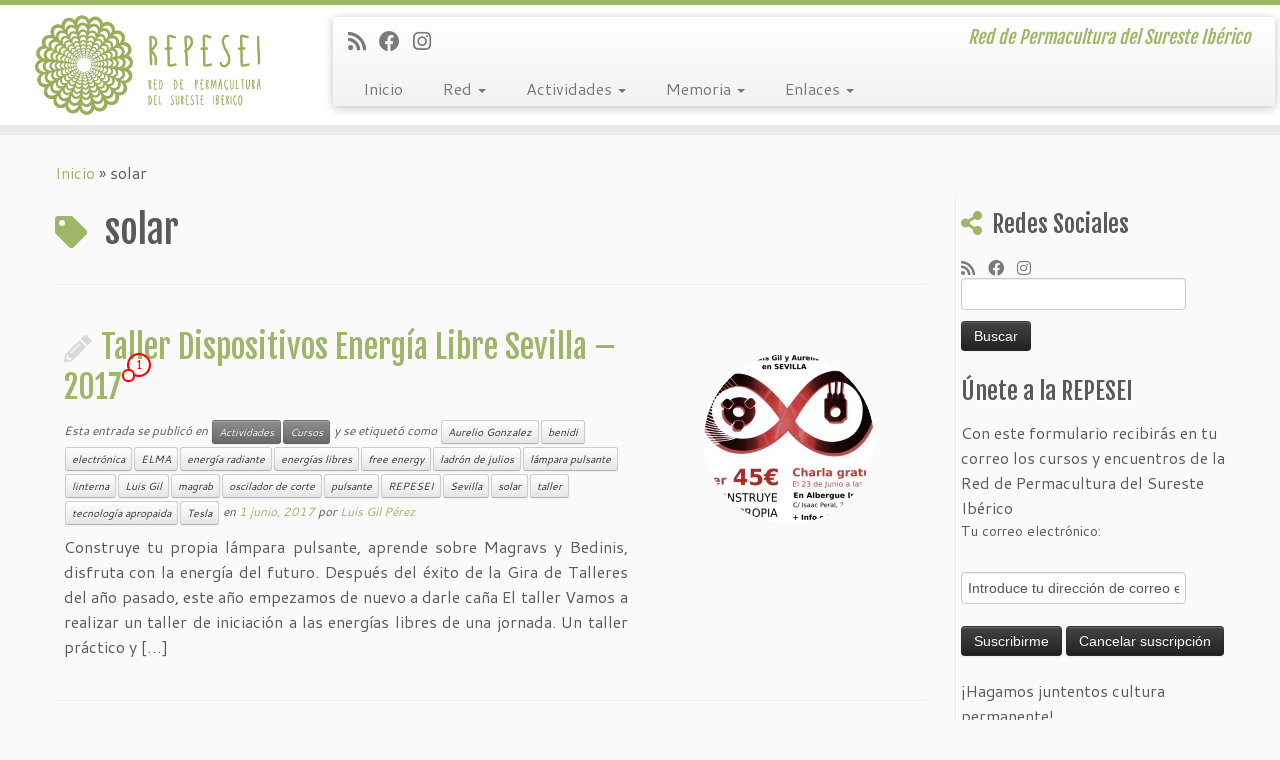

--- FILE ---
content_type: text/html; charset=UTF-8
request_url: https://permaculturasureste.org/tag/solar/
body_size: 19965
content:
<!DOCTYPE html>
<!--[if IE 7]>
<html class="ie ie7 no-js" dir="ltr" lang="es" prefix="og: https://ogp.me/ns#">
<![endif]-->
<!--[if IE 8]>
<html class="ie ie8 no-js" dir="ltr" lang="es" prefix="og: https://ogp.me/ns#">
<![endif]-->
<!--[if !(IE 7) | !(IE 8)  ]><!-->
<html class="no-js" dir="ltr" lang="es" prefix="og: https://ogp.me/ns#">
<!--<![endif]-->
	<head>
		<meta charset="UTF-8" />
		<meta http-equiv="X-UA-Compatible" content="IE=EDGE" />
		<meta name="viewport" content="width=device-width, initial-scale=1.0" />
        <link rel="profile"  href="https://gmpg.org/xfn/11" />
		<link rel="pingback" href="https://permaculturasureste.org/xmlrpc.php" />
		<script>(function(html){html.className = html.className.replace(/\bno-js\b/,'js')})(document.documentElement);</script>
<title>solar | REPESEI</title>
	<style>img:is([sizes="auto" i], [sizes^="auto," i]) { contain-intrinsic-size: 3000px 1500px }</style>
	
		<!-- All in One SEO 4.8.7 - aioseo.com -->
	<meta name="robots" content="max-image-preview:large" />
	<link rel="canonical" href="https://permaculturasureste.org/tag/solar/" />
	<meta name="generator" content="All in One SEO (AIOSEO) 4.8.7" />
		<script type="application/ld+json" class="aioseo-schema">
			{"@context":"https:\/\/schema.org","@graph":[{"@type":"BreadcrumbList","@id":"https:\/\/permaculturasureste.org\/tag\/solar\/#breadcrumblist","itemListElement":[{"@type":"ListItem","@id":"https:\/\/permaculturasureste.org#listItem","position":1,"name":"Inicio","item":"https:\/\/permaculturasureste.org","nextItem":{"@type":"ListItem","@id":"https:\/\/permaculturasureste.org\/tag\/solar\/#listItem","name":"solar"}},{"@type":"ListItem","@id":"https:\/\/permaculturasureste.org\/tag\/solar\/#listItem","position":2,"name":"solar","previousItem":{"@type":"ListItem","@id":"https:\/\/permaculturasureste.org#listItem","name":"Inicio"}}]},{"@type":"CollectionPage","@id":"https:\/\/permaculturasureste.org\/tag\/solar\/#collectionpage","url":"https:\/\/permaculturasureste.org\/tag\/solar\/","name":"solar | REPESEI","inLanguage":"es-ES","isPartOf":{"@id":"https:\/\/permaculturasureste.org\/#website"},"breadcrumb":{"@id":"https:\/\/permaculturasureste.org\/tag\/solar\/#breadcrumblist"}},{"@type":"Organization","@id":"https:\/\/permaculturasureste.org\/#organization","name":"Red de Permacultura del Suereste ib\u00e9rico","description":"Red de Permacultura del Sureste Ib\u00e9rico","url":"https:\/\/permaculturasureste.org\/","telephone":"+34652795722","logo":{"@type":"ImageObject","url":"https:\/\/permaculturasureste.org\/wp-content\/uploads\/2014\/06\/logo51.png","@id":"https:\/\/permaculturasureste.org\/tag\/solar\/#organizationLogo","width":226,"height":100},"image":{"@id":"https:\/\/permaculturasureste.org\/tag\/solar\/#organizationLogo"},"sameAs":["https:\/\/facebook.com\/Red de Permacultura del Sureste Ib\u00e9rico","https:\/\/instagram.com\/Red de Permacultura del Sureste Ib\u00e9rico"]},{"@type":"WebSite","@id":"https:\/\/permaculturasureste.org\/#website","url":"https:\/\/permaculturasureste.org\/","name":"REPESEI","description":"Red de Permacultura del Sureste Ib\u00e9rico","inLanguage":"es-ES","publisher":{"@id":"https:\/\/permaculturasureste.org\/#organization"}}]}
		</script>
		<!-- All in One SEO -->

<link rel='dns-prefetch' href='//fonts.googleapis.com' />
<link rel="alternate" type="application/rss+xml" title="REPESEI &raquo; Feed" href="https://permaculturasureste.org/feed/" />
<link rel="alternate" type="application/rss+xml" title="REPESEI &raquo; Feed de los comentarios" href="https://permaculturasureste.org/comments/feed/" />
<link rel="alternate" type="application/rss+xml" title="REPESEI &raquo; Etiqueta solar del feed" href="https://permaculturasureste.org/tag/solar/feed/" />
<script type="text/javascript">
/* <![CDATA[ */
window._wpemojiSettings = {"baseUrl":"https:\/\/s.w.org\/images\/core\/emoji\/16.0.1\/72x72\/","ext":".png","svgUrl":"https:\/\/s.w.org\/images\/core\/emoji\/16.0.1\/svg\/","svgExt":".svg","source":{"concatemoji":"https:\/\/permaculturasureste.org\/wp-includes\/js\/wp-emoji-release.min.js?ver=6.8.3"}};
/*! This file is auto-generated */
!function(s,n){var o,i,e;function c(e){try{var t={supportTests:e,timestamp:(new Date).valueOf()};sessionStorage.setItem(o,JSON.stringify(t))}catch(e){}}function p(e,t,n){e.clearRect(0,0,e.canvas.width,e.canvas.height),e.fillText(t,0,0);var t=new Uint32Array(e.getImageData(0,0,e.canvas.width,e.canvas.height).data),a=(e.clearRect(0,0,e.canvas.width,e.canvas.height),e.fillText(n,0,0),new Uint32Array(e.getImageData(0,0,e.canvas.width,e.canvas.height).data));return t.every(function(e,t){return e===a[t]})}function u(e,t){e.clearRect(0,0,e.canvas.width,e.canvas.height),e.fillText(t,0,0);for(var n=e.getImageData(16,16,1,1),a=0;a<n.data.length;a++)if(0!==n.data[a])return!1;return!0}function f(e,t,n,a){switch(t){case"flag":return n(e,"\ud83c\udff3\ufe0f\u200d\u26a7\ufe0f","\ud83c\udff3\ufe0f\u200b\u26a7\ufe0f")?!1:!n(e,"\ud83c\udde8\ud83c\uddf6","\ud83c\udde8\u200b\ud83c\uddf6")&&!n(e,"\ud83c\udff4\udb40\udc67\udb40\udc62\udb40\udc65\udb40\udc6e\udb40\udc67\udb40\udc7f","\ud83c\udff4\u200b\udb40\udc67\u200b\udb40\udc62\u200b\udb40\udc65\u200b\udb40\udc6e\u200b\udb40\udc67\u200b\udb40\udc7f");case"emoji":return!a(e,"\ud83e\udedf")}return!1}function g(e,t,n,a){var r="undefined"!=typeof WorkerGlobalScope&&self instanceof WorkerGlobalScope?new OffscreenCanvas(300,150):s.createElement("canvas"),o=r.getContext("2d",{willReadFrequently:!0}),i=(o.textBaseline="top",o.font="600 32px Arial",{});return e.forEach(function(e){i[e]=t(o,e,n,a)}),i}function t(e){var t=s.createElement("script");t.src=e,t.defer=!0,s.head.appendChild(t)}"undefined"!=typeof Promise&&(o="wpEmojiSettingsSupports",i=["flag","emoji"],n.supports={everything:!0,everythingExceptFlag:!0},e=new Promise(function(e){s.addEventListener("DOMContentLoaded",e,{once:!0})}),new Promise(function(t){var n=function(){try{var e=JSON.parse(sessionStorage.getItem(o));if("object"==typeof e&&"number"==typeof e.timestamp&&(new Date).valueOf()<e.timestamp+604800&&"object"==typeof e.supportTests)return e.supportTests}catch(e){}return null}();if(!n){if("undefined"!=typeof Worker&&"undefined"!=typeof OffscreenCanvas&&"undefined"!=typeof URL&&URL.createObjectURL&&"undefined"!=typeof Blob)try{var e="postMessage("+g.toString()+"("+[JSON.stringify(i),f.toString(),p.toString(),u.toString()].join(",")+"));",a=new Blob([e],{type:"text/javascript"}),r=new Worker(URL.createObjectURL(a),{name:"wpTestEmojiSupports"});return void(r.onmessage=function(e){c(n=e.data),r.terminate(),t(n)})}catch(e){}c(n=g(i,f,p,u))}t(n)}).then(function(e){for(var t in e)n.supports[t]=e[t],n.supports.everything=n.supports.everything&&n.supports[t],"flag"!==t&&(n.supports.everythingExceptFlag=n.supports.everythingExceptFlag&&n.supports[t]);n.supports.everythingExceptFlag=n.supports.everythingExceptFlag&&!n.supports.flag,n.DOMReady=!1,n.readyCallback=function(){n.DOMReady=!0}}).then(function(){return e}).then(function(){var e;n.supports.everything||(n.readyCallback(),(e=n.source||{}).concatemoji?t(e.concatemoji):e.wpemoji&&e.twemoji&&(t(e.twemoji),t(e.wpemoji)))}))}((window,document),window._wpemojiSettings);
/* ]]> */
</script>

<link rel='stylesheet' id='colorbox-css' href='https://permaculturasureste.org/wp-content/plugins/wp-colorbox/example5/colorbox.css?ver=6.8.3' type='text/css' media='all' />
<link rel='stylesheet' id='tc-gfonts-css' href='//fonts.googleapis.com/css?family=Fjalla+One:400%7CCantarell:400' type='text/css' media='all' />
<style id='wp-emoji-styles-inline-css' type='text/css'>

	img.wp-smiley, img.emoji {
		display: inline !important;
		border: none !important;
		box-shadow: none !important;
		height: 1em !important;
		width: 1em !important;
		margin: 0 0.07em !important;
		vertical-align: -0.1em !important;
		background: none !important;
		padding: 0 !important;
	}
</style>
<link rel='stylesheet' id='wp-block-library-css' href='https://permaculturasureste.org/wp-includes/css/dist/block-library/style.min.css?ver=6.8.3' type='text/css' media='all' />
<style id='classic-theme-styles-inline-css' type='text/css'>
/*! This file is auto-generated */
.wp-block-button__link{color:#fff;background-color:#32373c;border-radius:9999px;box-shadow:none;text-decoration:none;padding:calc(.667em + 2px) calc(1.333em + 2px);font-size:1.125em}.wp-block-file__button{background:#32373c;color:#fff;text-decoration:none}
</style>
<style id='global-styles-inline-css' type='text/css'>
:root{--wp--preset--aspect-ratio--square: 1;--wp--preset--aspect-ratio--4-3: 4/3;--wp--preset--aspect-ratio--3-4: 3/4;--wp--preset--aspect-ratio--3-2: 3/2;--wp--preset--aspect-ratio--2-3: 2/3;--wp--preset--aspect-ratio--16-9: 16/9;--wp--preset--aspect-ratio--9-16: 9/16;--wp--preset--color--black: #000000;--wp--preset--color--cyan-bluish-gray: #abb8c3;--wp--preset--color--white: #ffffff;--wp--preset--color--pale-pink: #f78da7;--wp--preset--color--vivid-red: #cf2e2e;--wp--preset--color--luminous-vivid-orange: #ff6900;--wp--preset--color--luminous-vivid-amber: #fcb900;--wp--preset--color--light-green-cyan: #7bdcb5;--wp--preset--color--vivid-green-cyan: #00d084;--wp--preset--color--pale-cyan-blue: #8ed1fc;--wp--preset--color--vivid-cyan-blue: #0693e3;--wp--preset--color--vivid-purple: #9b51e0;--wp--preset--gradient--vivid-cyan-blue-to-vivid-purple: linear-gradient(135deg,rgba(6,147,227,1) 0%,rgb(155,81,224) 100%);--wp--preset--gradient--light-green-cyan-to-vivid-green-cyan: linear-gradient(135deg,rgb(122,220,180) 0%,rgb(0,208,130) 100%);--wp--preset--gradient--luminous-vivid-amber-to-luminous-vivid-orange: linear-gradient(135deg,rgba(252,185,0,1) 0%,rgba(255,105,0,1) 100%);--wp--preset--gradient--luminous-vivid-orange-to-vivid-red: linear-gradient(135deg,rgba(255,105,0,1) 0%,rgb(207,46,46) 100%);--wp--preset--gradient--very-light-gray-to-cyan-bluish-gray: linear-gradient(135deg,rgb(238,238,238) 0%,rgb(169,184,195) 100%);--wp--preset--gradient--cool-to-warm-spectrum: linear-gradient(135deg,rgb(74,234,220) 0%,rgb(151,120,209) 20%,rgb(207,42,186) 40%,rgb(238,44,130) 60%,rgb(251,105,98) 80%,rgb(254,248,76) 100%);--wp--preset--gradient--blush-light-purple: linear-gradient(135deg,rgb(255,206,236) 0%,rgb(152,150,240) 100%);--wp--preset--gradient--blush-bordeaux: linear-gradient(135deg,rgb(254,205,165) 0%,rgb(254,45,45) 50%,rgb(107,0,62) 100%);--wp--preset--gradient--luminous-dusk: linear-gradient(135deg,rgb(255,203,112) 0%,rgb(199,81,192) 50%,rgb(65,88,208) 100%);--wp--preset--gradient--pale-ocean: linear-gradient(135deg,rgb(255,245,203) 0%,rgb(182,227,212) 50%,rgb(51,167,181) 100%);--wp--preset--gradient--electric-grass: linear-gradient(135deg,rgb(202,248,128) 0%,rgb(113,206,126) 100%);--wp--preset--gradient--midnight: linear-gradient(135deg,rgb(2,3,129) 0%,rgb(40,116,252) 100%);--wp--preset--font-size--small: 13px;--wp--preset--font-size--medium: 20px;--wp--preset--font-size--large: 36px;--wp--preset--font-size--x-large: 42px;--wp--preset--spacing--20: 0.44rem;--wp--preset--spacing--30: 0.67rem;--wp--preset--spacing--40: 1rem;--wp--preset--spacing--50: 1.5rem;--wp--preset--spacing--60: 2.25rem;--wp--preset--spacing--70: 3.38rem;--wp--preset--spacing--80: 5.06rem;--wp--preset--shadow--natural: 6px 6px 9px rgba(0, 0, 0, 0.2);--wp--preset--shadow--deep: 12px 12px 50px rgba(0, 0, 0, 0.4);--wp--preset--shadow--sharp: 6px 6px 0px rgba(0, 0, 0, 0.2);--wp--preset--shadow--outlined: 6px 6px 0px -3px rgba(255, 255, 255, 1), 6px 6px rgba(0, 0, 0, 1);--wp--preset--shadow--crisp: 6px 6px 0px rgba(0, 0, 0, 1);}:where(.is-layout-flex){gap: 0.5em;}:where(.is-layout-grid){gap: 0.5em;}body .is-layout-flex{display: flex;}.is-layout-flex{flex-wrap: wrap;align-items: center;}.is-layout-flex > :is(*, div){margin: 0;}body .is-layout-grid{display: grid;}.is-layout-grid > :is(*, div){margin: 0;}:where(.wp-block-columns.is-layout-flex){gap: 2em;}:where(.wp-block-columns.is-layout-grid){gap: 2em;}:where(.wp-block-post-template.is-layout-flex){gap: 1.25em;}:where(.wp-block-post-template.is-layout-grid){gap: 1.25em;}.has-black-color{color: var(--wp--preset--color--black) !important;}.has-cyan-bluish-gray-color{color: var(--wp--preset--color--cyan-bluish-gray) !important;}.has-white-color{color: var(--wp--preset--color--white) !important;}.has-pale-pink-color{color: var(--wp--preset--color--pale-pink) !important;}.has-vivid-red-color{color: var(--wp--preset--color--vivid-red) !important;}.has-luminous-vivid-orange-color{color: var(--wp--preset--color--luminous-vivid-orange) !important;}.has-luminous-vivid-amber-color{color: var(--wp--preset--color--luminous-vivid-amber) !important;}.has-light-green-cyan-color{color: var(--wp--preset--color--light-green-cyan) !important;}.has-vivid-green-cyan-color{color: var(--wp--preset--color--vivid-green-cyan) !important;}.has-pale-cyan-blue-color{color: var(--wp--preset--color--pale-cyan-blue) !important;}.has-vivid-cyan-blue-color{color: var(--wp--preset--color--vivid-cyan-blue) !important;}.has-vivid-purple-color{color: var(--wp--preset--color--vivid-purple) !important;}.has-black-background-color{background-color: var(--wp--preset--color--black) !important;}.has-cyan-bluish-gray-background-color{background-color: var(--wp--preset--color--cyan-bluish-gray) !important;}.has-white-background-color{background-color: var(--wp--preset--color--white) !important;}.has-pale-pink-background-color{background-color: var(--wp--preset--color--pale-pink) !important;}.has-vivid-red-background-color{background-color: var(--wp--preset--color--vivid-red) !important;}.has-luminous-vivid-orange-background-color{background-color: var(--wp--preset--color--luminous-vivid-orange) !important;}.has-luminous-vivid-amber-background-color{background-color: var(--wp--preset--color--luminous-vivid-amber) !important;}.has-light-green-cyan-background-color{background-color: var(--wp--preset--color--light-green-cyan) !important;}.has-vivid-green-cyan-background-color{background-color: var(--wp--preset--color--vivid-green-cyan) !important;}.has-pale-cyan-blue-background-color{background-color: var(--wp--preset--color--pale-cyan-blue) !important;}.has-vivid-cyan-blue-background-color{background-color: var(--wp--preset--color--vivid-cyan-blue) !important;}.has-vivid-purple-background-color{background-color: var(--wp--preset--color--vivid-purple) !important;}.has-black-border-color{border-color: var(--wp--preset--color--black) !important;}.has-cyan-bluish-gray-border-color{border-color: var(--wp--preset--color--cyan-bluish-gray) !important;}.has-white-border-color{border-color: var(--wp--preset--color--white) !important;}.has-pale-pink-border-color{border-color: var(--wp--preset--color--pale-pink) !important;}.has-vivid-red-border-color{border-color: var(--wp--preset--color--vivid-red) !important;}.has-luminous-vivid-orange-border-color{border-color: var(--wp--preset--color--luminous-vivid-orange) !important;}.has-luminous-vivid-amber-border-color{border-color: var(--wp--preset--color--luminous-vivid-amber) !important;}.has-light-green-cyan-border-color{border-color: var(--wp--preset--color--light-green-cyan) !important;}.has-vivid-green-cyan-border-color{border-color: var(--wp--preset--color--vivid-green-cyan) !important;}.has-pale-cyan-blue-border-color{border-color: var(--wp--preset--color--pale-cyan-blue) !important;}.has-vivid-cyan-blue-border-color{border-color: var(--wp--preset--color--vivid-cyan-blue) !important;}.has-vivid-purple-border-color{border-color: var(--wp--preset--color--vivid-purple) !important;}.has-vivid-cyan-blue-to-vivid-purple-gradient-background{background: var(--wp--preset--gradient--vivid-cyan-blue-to-vivid-purple) !important;}.has-light-green-cyan-to-vivid-green-cyan-gradient-background{background: var(--wp--preset--gradient--light-green-cyan-to-vivid-green-cyan) !important;}.has-luminous-vivid-amber-to-luminous-vivid-orange-gradient-background{background: var(--wp--preset--gradient--luminous-vivid-amber-to-luminous-vivid-orange) !important;}.has-luminous-vivid-orange-to-vivid-red-gradient-background{background: var(--wp--preset--gradient--luminous-vivid-orange-to-vivid-red) !important;}.has-very-light-gray-to-cyan-bluish-gray-gradient-background{background: var(--wp--preset--gradient--very-light-gray-to-cyan-bluish-gray) !important;}.has-cool-to-warm-spectrum-gradient-background{background: var(--wp--preset--gradient--cool-to-warm-spectrum) !important;}.has-blush-light-purple-gradient-background{background: var(--wp--preset--gradient--blush-light-purple) !important;}.has-blush-bordeaux-gradient-background{background: var(--wp--preset--gradient--blush-bordeaux) !important;}.has-luminous-dusk-gradient-background{background: var(--wp--preset--gradient--luminous-dusk) !important;}.has-pale-ocean-gradient-background{background: var(--wp--preset--gradient--pale-ocean) !important;}.has-electric-grass-gradient-background{background: var(--wp--preset--gradient--electric-grass) !important;}.has-midnight-gradient-background{background: var(--wp--preset--gradient--midnight) !important;}.has-small-font-size{font-size: var(--wp--preset--font-size--small) !important;}.has-medium-font-size{font-size: var(--wp--preset--font-size--medium) !important;}.has-large-font-size{font-size: var(--wp--preset--font-size--large) !important;}.has-x-large-font-size{font-size: var(--wp--preset--font-size--x-large) !important;}
:where(.wp-block-post-template.is-layout-flex){gap: 1.25em;}:where(.wp-block-post-template.is-layout-grid){gap: 1.25em;}
:where(.wp-block-columns.is-layout-flex){gap: 2em;}:where(.wp-block-columns.is-layout-grid){gap: 2em;}
:root :where(.wp-block-pullquote){font-size: 1.5em;line-height: 1.6;}
</style>
<link rel='stylesheet' id='contact-form-7-css' href='https://permaculturasureste.org/wp-content/plugins/contact-form-7/includes/css/styles.css?ver=6.0.5' type='text/css' media='all' />
<link rel='stylesheet' id='customizr-fa-css' href='https://permaculturasureste.org/wp-content/themes/customizr/assets/shared/fonts/fa/css/fontawesome-all.min.css?ver=4.4.24' type='text/css' media='all' />
<link rel='stylesheet' id='customizr-common-css' href='https://permaculturasureste.org/wp-content/themes/customizr/inc/assets/css/tc_common.min.css?ver=4.4.24' type='text/css' media='all' />
<link rel='stylesheet' id='customizr-skin-css' href='https://permaculturasureste.org/wp-content/themes/customizr/inc/assets/css/green.min.css?ver=4.4.24' type='text/css' media='all' />
<style id='customizr-skin-inline-css' type='text/css'>

                  .site-title,.site-description,h1,h2,h3,.tc-dropcap {
                    font-family : 'Fjalla One';
                    font-weight : 400;
                  }

                  body,.navbar .nav>li>a {
                    font-family : 'Cantarell';
                    font-weight : 400;
                  }

            body,.navbar .nav>li>a {
              font-size : 16px;
              line-height : 1.6em;
            }
table { border-collapse: separate; }
                           body table { border-collapse: collapse; }
                          
.social-links .social-icon:before { content: none } 
.sticky-enabled .tc-shrink-on .site-logo img {
    					height:30px!important;width:auto!important
    				}

    				.sticky-enabled .tc-shrink-on .brand .site-title {
    					font-size:0.6em;opacity:0.8;line-height:1.2em
    				}

          .comments-link .tc-comment-bubble {
            color: #F00;
            border: 2px solid #F00;
          }
          .comments-link .tc-comment-bubble:before {
            border-color: #F00;
          }
        
.tc-rectangular-thumb {
        max-height: 250px;
        height :250px
      }

#tc-push-footer { display: none; visibility: hidden; }
         .tc-sticky-footer #tc-push-footer.sticky-footer-enabled { display: block; }
        

</style>
<link rel='stylesheet' id='customizr-style-css' href='https://permaculturasureste.org/wp-content/themes/customizr/style.css?ver=4.4.24' type='text/css' media='all' />
<link rel='stylesheet' id='fancyboxcss-css' href='https://permaculturasureste.org/wp-content/themes/customizr/assets/front/js/libs/fancybox/jquery.fancybox-1.3.4.min.css?ver=6.8.3' type='text/css' media='all' />
<script type="text/javascript" src="https://permaculturasureste.org/wp-includes/js/jquery/jquery.min.js?ver=3.7.1" id="jquery-core-js"></script>
<script type="text/javascript" src="https://permaculturasureste.org/wp-includes/js/jquery/jquery-migrate.min.js?ver=3.4.1" id="jquery-migrate-js"></script>
<script type="text/javascript" src="https://permaculturasureste.org/wp-content/plugins/wp-colorbox/jquery.colorbox-min.js?ver=1.1.5" id="colorbox-js"></script>
<script type="text/javascript" src="https://permaculturasureste.org/wp-content/plugins/wp-colorbox/wp-colorbox.js?ver=1.1.5" id="wp-colorbox-js"></script>
<script type="text/javascript" src="https://permaculturasureste.org/wp-content/themes/customizr/assets/front/js/libs/modernizr.min.js?ver=4.4.24" id="modernizr-js"></script>
<script type="text/javascript" src="https://permaculturasureste.org/wp-content/themes/customizr/assets/front/js/libs/fancybox/jquery.fancybox-1.3.4.min.js?ver=4.4.24" id="tc-fancybox-js"></script>
<script type="text/javascript" src="https://permaculturasureste.org/wp-includes/js/underscore.min.js?ver=1.13.7" id="underscore-js"></script>
<script type="text/javascript" id="tc-scripts-js-extra">
/* <![CDATA[ */
var TCParams = {"_disabled":[],"FancyBoxState":"1","FancyBoxAutoscale":"1","SliderName":"","SliderDelay":"","SliderHover":"1","centerSliderImg":"1","SmoothScroll":{"Enabled":true,"Options":{"touchpadSupport":false}},"anchorSmoothScroll":"easeOutExpo","anchorSmoothScrollExclude":{"simple":["[class*=edd]",".tc-carousel-control",".carousel-control","[data-toggle=\"modal\"]","[data-toggle=\"dropdown\"]","[data-toggle=\"tooltip\"]","[data-toggle=\"popover\"]","[data-toggle=\"collapse\"]","[data-toggle=\"tab\"]","[data-toggle=\"pill\"]","[class*=upme]","[class*=um-]"],"deep":{"classes":[],"ids":[]}},"ReorderBlocks":"1","centerAllImg":"1","HasComments":"1","LeftSidebarClass":".span3.left.tc-sidebar","RightSidebarClass":".span3.right.tc-sidebar","LoadModernizr":"1","stickyCustomOffset":{"_initial":0,"_scrolling":0,"options":{"_static":true,"_element":""}},"stickyHeader":"1","dropdowntoViewport":"0","timerOnScrollAllBrowsers":"1","extLinksStyle":"1","extLinksTargetExt":"","extLinksSkipSelectors":{"classes":["btn","button"],"ids":[]},"dropcapEnabled":"","dropcapWhere":{"post":"","page":""},"dropcapMinWords":"50","dropcapSkipSelectors":{"tags":["IMG","IFRAME","H1","H2","H3","H4","H5","H6","BLOCKQUOTE","UL","OL"],"classes":["btn","tc-placeholder-wrap"],"id":[]},"imgSmartLoadEnabled":"1","imgSmartLoadOpts":{"parentSelectors":[".article-container",".__before_main_wrapper",".widget-front"],"opts":{"excludeImg":[".tc-holder-img"]}},"imgSmartLoadsForSliders":"","goldenRatio":"1.618","gridGoldenRatioLimit":"350","isSecondMenuEnabled":"","secondMenuRespSet":"in-sn-before","isParallaxOn":"1","parallaxRatio":"0.55","pluginCompats":[],"adminAjaxUrl":"https:\/\/permaculturasureste.org\/wp-admin\/admin-ajax.php","ajaxUrl":"https:\/\/permaculturasureste.org\/?czrajax=1","frontNonce":{"id":"CZRFrontNonce","handle":"d8e922d76b"},"isDevMode":"","isModernStyle":"","i18n":{"Permanently dismiss":"Descartar permanentemente"},"version":"4.4.24","frontNotifications":{"styleSwitcher":{"enabled":false,"content":"","dismissAction":"dismiss_style_switcher_note_front","ajaxUrl":"https:\/\/permaculturasureste.org\/wp-admin\/admin-ajax.php"}}};
/* ]]> */
</script>
<script type="text/javascript" src="https://permaculturasureste.org/wp-content/themes/customizr/inc/assets/js/tc-scripts.min.js?ver=4.4.24" id="tc-scripts-js"></script>
<link rel="https://api.w.org/" href="https://permaculturasureste.org/wp-json/" /><link rel="alternate" title="JSON" type="application/json" href="https://permaculturasureste.org/wp-json/wp/v2/tags/658" /><link rel="EditURI" type="application/rsd+xml" title="RSD" href="https://permaculturasureste.org/xmlrpc.php?rsd" />
<meta name="generator" content="WordPress 6.8.3" />
<meta name="cdp-version" content="1.4.9" /><link rel="icon" href="https://permaculturasureste.org/wp-content/uploads/2014/06/cropped-logo511-32x32.png" sizes="32x32" />
<link rel="icon" href="https://permaculturasureste.org/wp-content/uploads/2014/06/cropped-logo511-192x192.png" sizes="192x192" />
<link rel="apple-touch-icon" href="https://permaculturasureste.org/wp-content/uploads/2014/06/cropped-logo511-180x180.png" />
<meta name="msapplication-TileImage" content="https://permaculturasureste.org/wp-content/uploads/2014/06/cropped-logo511-270x270.png" />
		<style type="text/css" id="wp-custom-css">
			
/*CALENDARIO*/

.gce-caption {
    text-align: center;
    color: #99AD59;
    font-size: 10px;
}
 .gce-month-title{
    font-size: 15px;
}



tr:nth-child(2n+1) th {

    color:#99AD59;
}
.gce-day-future span{
	color: #99AD59;
}

.gce-widget-grid .gce-calendar .gce-today {
    background-color: #99AD59;
    color:#FFFFFF;
}

td.gce-has-events.gce-feed-978.gce-day-future {
	background-color: #4FA8E3;
    color:#FFFFFF;
}

td.gce-has-events.gce-feed-978.gce-day-future span{
color:#FFFFFF;
}

TD.gce-has-events.gce-feed-978.gce-today.gce-today-has-events{
	background-color: #4FA8E3;
    color:#FFFFFF;
    border: 2px solid #FFFFFF;
}
		</style>
			</head>
	
	<body class="archive tag tag-solar tag-658 wp-embed-responsive wp-theme-customizr tc-fade-hover-links tc-r-sidebar tc-center-images skin-green customizr-4-4-24 tc-sticky-header sticky-disabled tc-transparent-on-scroll tc-regular-menu tc-post-list-context tc-sticky-footer" >
            <a class="screen-reader-text skip-link" href="#content">Saltar al contenido</a>
        
    <div id="tc-page-wrap" class="">

  		
  	   	<header class="tc-header clearfix row-fluid tc-tagline-off tc-title-logo-on  tc-shrink-on tc-menu-on logo-left tc-second-menu-in-sn-before-when-mobile">
  			
        <div class="brand span3 pull-left">
        <a class="site-logo" href="https://permaculturasureste.org/" aria-label="REPESEI | Red de Permacultura del Sureste Ibérico"><img src="https://permaculturasureste.org/wp-content/uploads/2014/06/logo511.png" alt="Volver a la página principal"   style="max-width:250px;max-height:100px"  class=" "/></a>        </div> <!-- brand span3 -->

        <div class="container outside"><h2 class="site-description">Red de Permacultura del Sureste Ibérico</h2></div>      	<div class="navbar-wrapper clearfix span9 tc-submenu-fade tc-submenu-move tc-open-on-click left">
        	<div class="navbar resp">
          		<div class="navbar-inner" role="navigation">
            		<div class="row-fluid">
              		<div class="social-block span5"><div class="social-links"><a rel="nofollow noopener noreferrer" class="social-icon icon-feed"  title="Suscríbete a mi feed RSS" aria-label="Suscríbete a mi feed RSS" href="http://permaculturasureste.org/feed/rss/"  target="_blank" ><i class="fas fa-rss"></i></a><a rel="nofollow noopener noreferrer" class="social-icon icon-facebook"  title="Sígueme en Facebook" aria-label="Sígueme en Facebook" href="https://www.facebook.com/pages/Permacultura-del-Sureste-Ibérico/440940426053212"  target="_blank" ><i class="fab fa-facebook"></i></a><a rel="nofollow noopener noreferrer" class="social-icon icon-instagram"  title="Síguenos Instagram" aria-label="Síguenos Instagram" href="https://www.instagram.com/permaculturasureste/"  target="_blank" ><i class="fab fa-instagram"></i></a></div></div><h2 class="span7 inside site-description">Red de Permacultura del Sureste Ibérico</h2><div class="nav-collapse collapse"><div class="menu-principal-container"><ul id="menu-principal-2" class="nav"><li class="menu-item menu-item-type-custom menu-item-object-custom menu-item-home menu-item-7219"><a href="http://permaculturasureste.org" title="Red de Permacultura del Sureste Ibérico">Inicio</a></li>
<li class="menu-item menu-item-type-post_type menu-item-object-page menu-item-has-children dropdown menu-item-586"><a class="dropdown-toggle" data-toggle="dropdown" data-target="#" href="https://permaculturasureste.org/informacion/">Red <strong class="caret"></strong></a>
<ul class="dropdown-menu">
	<li class="menu-item menu-item-type-post_type menu-item-object-page menu-item-587"><a href="https://permaculturasureste.org/informacion/">Información</a></li>
	<li class="menu-item menu-item-type-post_type menu-item-object-page menu-item-588"><a href="https://permaculturasureste.org/contactar/">Contactar</a></li>
	<li class="menu-item menu-item-type-post_type menu-item-object-page menu-item-589"><a href="https://permaculturasureste.org/mail-list/">Grupo de correo</a></li>
	<li class="menu-item menu-item-type-post_type menu-item-object-page menu-item-590"><a href="https://permaculturasureste.org/privacidad/">Privacidad</a></li>
</ul>
</li>
<li class="menu-item menu-item-type-taxonomy menu-item-object-category menu-item-has-children dropdown menu-item-591"><a class="dropdown-toggle" data-toggle="dropdown" data-target="#" href="https://permaculturasureste.org/category/actividades/">Actividades <strong class="caret"></strong></a>
<ul class="dropdown-menu">
	<li class="menu-item menu-item-type-taxonomy menu-item-object-category menu-item-592"><a href="https://permaculturasureste.org/category/actividades/cursos/">Cursos</a></li>
	<li class="menu-item menu-item-type-taxonomy menu-item-object-category menu-item-593"><a href="https://permaculturasureste.org/category/actividades/encuentros/">Encuentros</a></li>
	<li class="menu-item menu-item-type-taxonomy menu-item-object-category menu-item-594"><a href="https://permaculturasureste.org/category/actividades/encuentros-repesei/">Encuentros REPESEI</a></li>
	<li class="menu-item menu-item-type-taxonomy menu-item-object-category menu-item-2623"><a href="https://permaculturasureste.org/category/memoria/experiencias/">Experiencias</a></li>
</ul>
</li>
<li class="menu-item menu-item-type-taxonomy menu-item-object-category menu-item-has-children dropdown menu-item-1254"><a class="dropdown-toggle" data-toggle="dropdown" data-target="#" href="https://permaculturasureste.org/category/memoria/">Memoria <strong class="caret"></strong></a>
<ul class="dropdown-menu">
	<li class="menu-item menu-item-type-taxonomy menu-item-object-category menu-item-2794"><a href="https://permaculturasureste.org/category/memoria/fotografias/">Memorias</a></li>
	<li class="menu-item menu-item-type-taxonomy menu-item-object-category menu-item-8613"><a href="https://permaculturasureste.org/category/memoria/fotografias/">Fotografías</a></li>
	<li class="menu-item menu-item-type-taxonomy menu-item-object-category menu-item-8615"><a href="https://permaculturasureste.org/category/memoria/articulos/">articulos</a></li>
	<li class="menu-item menu-item-type-taxonomy menu-item-object-category menu-item-8616"><a href="https://permaculturasureste.org/category/memoria/experiencias/">Experiencias</a></li>
</ul>
</li>
<li class="menu-item menu-item-type-post_type menu-item-object-page menu-item-has-children dropdown menu-item-598"><a class="dropdown-toggle" data-toggle="dropdown" data-target="#" href="https://permaculturasureste.org/cultivar-la-tierra/">Enlaces <strong class="caret"></strong></a>
<ul class="dropdown-menu">
	<li class="menu-item menu-item-type-post_type menu-item-object-page menu-item-599"><a href="https://permaculturasureste.org/el-huerto-mes-a-mes-2/">EL HUERTO MES A MES</a></li>
	<li class="menu-item menu-item-type-post_type menu-item-object-page menu-item-604"><a href="https://permaculturasureste.org/bioconstruccion/">Bioconstrucción</a></li>
	<li class="menu-item menu-item-type-post_type menu-item-object-page menu-item-605"><a href="https://permaculturasureste.org/cultivar-la-tierra/">Cultivar la tierra</a></li>
	<li class="menu-item menu-item-type-post_type menu-item-object-page menu-item-606"><a href="https://permaculturasureste.org/relaciones-humanas/">Relaciones humanas</a></li>
	<li class="menu-item menu-item-type-post_type menu-item-object-page menu-item-608"><a href="https://permaculturasureste.org/tutoriales-manuales-y-videos/">Tutoriales: Manuales y Videos</a></li>
</ul>
</li>
</ul></div></div><div class="btn-toggle-nav pull-right"><button type="button" class="btn menu-btn" data-toggle="collapse" data-target=".nav-collapse" title="Abrir el menú" aria-label="Abrir el menú"><span class="icon-bar"></span><span class="icon-bar"></span><span class="icon-bar"></span> </button></div>          			</div><!-- /.row-fluid -->
          		</div><!-- /.navbar-inner -->
        	</div><!-- /.navbar resp -->
      	</div><!-- /.navbar-wrapper -->
    	  		</header>
  		<div id="tc-reset-margin-top" class="container-fluid" style="margin-top:103px"></div><div id="main-wrapper" class="container">

    <div class="tc-hot-crumble container" role="navigation"><div class="row"><div class="span12"><div class="breadcrumb-trail breadcrumbs"><span class="trail-begin"><a href="https://permaculturasureste.org" title="REPESEI" rel="home" class="trail-begin">Inicio</a></span> <span class="sep">&raquo;</span> <span class="trail-end">solar</span></div></div></div></div>
    <div class="container" role="main">
        <div class="row column-content-wrapper">

            
                <div id="content" class="span9 article-container grid-container tc-gallery-style">

                            <header class="archive-header">
          <h1 class="format-icon"> <span>solar</span></h1><hr class="featurette-divider __before_loop">        </header>
        
                        
                                                                                    
                                                                    <article id="post-2546" class="row-fluid grid-item post-2546 post type-post status-publish format-standard has-post-thumbnail category-actividades category-cursos tag-aurelio-gonzalez tag-benidi tag-electronica tag-elma tag-energia-radiante tag-energias-libres tag-free-energy tag-ladron-de-julios tag-lampara-pulsante tag-linterna tag-luis-gil tag-magrab tag-oscilador-de-corte tag-pulsante tag-repesei tag-sevilla tag-solar tag-taller tag-tecnologia-apropaida tag-tesla thumb-position-right rounded czr-hentry">
                                        <div class="grid__item">    <section class="tc-content span8">
              <header class="entry-header">
          <h2 class="entry-title format-icon"><a href="https://permaculturasureste.org/actividades/tdel-sevilla-2017/" rel="bookmark">Taller Dispositivos Energía Libre Sevilla &#8211; 2017</a> <span class="comments-link"><a href="https://permaculturasureste.org/actividades/tdel-sevilla-2017/#tc-comment-title" title="1 Comentario(s) sobre Taller Dispositivos Energía Libre Sevilla &#8211; 2017" data-disqus-identifier="javascript:this.page.identifier"><span class="tc-comment-bubble default-bubble">1 </span></a></span></h2><div class="entry-meta">Esta entrada se publicó en <a class="btn btn-mini btn-tag" href="https://permaculturasureste.org/category/actividades/" title="Ver todas las entradas en Actividades"> Actividades </a><a class="btn btn-mini btn-tag" href="https://permaculturasureste.org/category/actividades/cursos/" title="Ver todas las entradas en Cursos"> Cursos </a> y se etiquetó como <a class="btn btn-mini" href="https://permaculturasureste.org/tag/aurelio-gonzalez/" title="Ver todas las entradas en Aurelio Gonzalez"> Aurelio Gonzalez </a><a class="btn btn-mini" href="https://permaculturasureste.org/tag/benidi/" title="Ver todas las entradas en benidi"> benidi </a><a class="btn btn-mini" href="https://permaculturasureste.org/tag/electronica/" title="Ver todas las entradas en electrónica"> electrónica </a><a class="btn btn-mini" href="https://permaculturasureste.org/tag/elma/" title="Ver todas las entradas en ELMA"> ELMA </a><a class="btn btn-mini" href="https://permaculturasureste.org/tag/energia-radiante/" title="Ver todas las entradas en energía radiante"> energía radiante </a><a class="btn btn-mini" href="https://permaculturasureste.org/tag/energias-libres/" title="Ver todas las entradas en energías libres"> energías libres </a><a class="btn btn-mini" href="https://permaculturasureste.org/tag/free-energy/" title="Ver todas las entradas en free energy"> free energy </a><a class="btn btn-mini" href="https://permaculturasureste.org/tag/ladron-de-julios/" title="Ver todas las entradas en ladrón de julios"> ladrón de julios </a><a class="btn btn-mini" href="https://permaculturasureste.org/tag/lampara-pulsante/" title="Ver todas las entradas en lámpara pulsante"> lámpara pulsante </a><a class="btn btn-mini" href="https://permaculturasureste.org/tag/linterna/" title="Ver todas las entradas en linterna"> linterna </a><a class="btn btn-mini" href="https://permaculturasureste.org/tag/luis-gil/" title="Ver todas las entradas en Luis Gil"> Luis Gil </a><a class="btn btn-mini" href="https://permaculturasureste.org/tag/magrab/" title="Ver todas las entradas en magrab"> magrab </a><a class="btn btn-mini" href="https://permaculturasureste.org/tag/oscilador-de-corte/" title="Ver todas las entradas en oscilador de corte"> oscilador de corte </a><a class="btn btn-mini" href="https://permaculturasureste.org/tag/pulsante/" title="Ver todas las entradas en pulsante"> pulsante </a><a class="btn btn-mini" href="https://permaculturasureste.org/tag/repesei/" title="Ver todas las entradas en REPESEI"> REPESEI </a><a class="btn btn-mini" href="https://permaculturasureste.org/tag/sevilla/" title="Ver todas las entradas en Sevilla"> Sevilla </a><a class="btn btn-mini" href="https://permaculturasureste.org/tag/solar/" title="Ver todas las entradas en solar"> solar </a><a class="btn btn-mini" href="https://permaculturasureste.org/tag/taller/" title="Ver todas las entradas en taller"> taller </a><a class="btn btn-mini" href="https://permaculturasureste.org/tag/tecnologia-apropaida/" title="Ver todas las entradas en tecnología apropaida"> tecnología apropaida </a><a class="btn btn-mini" href="https://permaculturasureste.org/tag/tesla/" title="Ver todas las entradas en Tesla"> Tesla </a> en <a href="https://permaculturasureste.org/2017/06/01/" title="1:01 pm" rel="bookmark"><time class="entry-date updated" datetime="1 junio, 2017">1 junio, 2017</time></a> <span class="by-author">por <span class="author vcard author_name"><a class="url fn n" href="https://permaculturasureste.org/author/luis/" title="Ver todas las entradas de Luis Gil Pérez" rel="author">Luis Gil Pérez</a></span></span> </div>        </header>
        <section class="entry-summary"><p>Construye tu propia lámpara pulsante, aprende sobre Magravs y Bedinis, disfruta con la energía del futuro. Después del éxito de la Gira de Talleres del año pasado, este año empezamos de nuevo a darle caña El taller Vamos a realizar un taller de iniciación a las energías libres de una jornada. Un taller práctico y [&hellip;]</p>
</section>    </section>
    <section class="tc-thumbnail span4"><div class="thumb-wrapper "><div class="round-div"></div><a class="round-div " href="https://permaculturasureste.org/actividades/tdel-sevilla-2017/"></a><img  width="270" height="250"  src="[data-uri]" data-src="https://permaculturasureste.org/wp-content/uploads/2017/06/Cartel-TDEL-Sevilla-2017-1-270x250.png"  class="attachment-tc-thumb tc-thumb-type-thumb wp-post-image wp-post-image" alt="Cartel del Taller de Dispositivos de Energía Libre Sevilla - 2017" decoding="async" fetchpriority="high" /></div></section><hr class="featurette-divider __loop"></div>                                    </article>
                                
                            
                        
                    
        
        
                                   <hr class="featurette-divider tc-mobile-separator">
                </div><!--.article-container -->

           
        <div class="span3 right tc-sidebar">
           <div id="right" class="widget-area" role="complementary">
              <aside class="social-block widget widget_social"><h3 class="widget-title">Redes Sociales</h3><div class="social-links"><a rel="nofollow noopener noreferrer" class="social-icon icon-feed"  title="Suscríbete a mi feed RSS" aria-label="Suscríbete a mi feed RSS" href="http://permaculturasureste.org/feed/rss/"  target="_blank" ><i class="fas fa-rss"></i></a><a rel="nofollow noopener noreferrer" class="social-icon icon-facebook"  title="Sígueme en Facebook" aria-label="Sígueme en Facebook" href="https://www.facebook.com/pages/Permacultura-del-Sureste-Ibérico/440940426053212"  target="_blank" ><i class="fab fa-facebook"></i></a><a rel="nofollow noopener noreferrer" class="social-icon icon-instagram"  title="Síguenos Instagram" aria-label="Síguenos Instagram" href="https://www.instagram.com/permaculturasureste/"  target="_blank" ><i class="fab fa-instagram"></i></a></div></aside><aside id="search-2" class="widget widget_search"><form role="search" method="get" id="searchform" class="searchform" action="https://permaculturasureste.org/">
				<div>
					<label class="screen-reader-text" for="s">Buscar:</label>
					<input type="text" value="" name="s" id="s" />
					<input type="submit" id="searchsubmit" value="Buscar" />
				</div>
			</form></aside><aside id="s2_form_widget-4" class="widget s2_form_widget"><h3 class="widget-title">Únete a la REPESEI</h3><div class="search">Con este formulario recibirás en tu correo los cursos y encuentros de la Red de Permacultura del Sureste Ibérico<form name="s2formwidget" method="post" action="https://permaculturasureste.org"><input type="hidden" name="ip" value="3.17.186.56" /><span style="display:none !important"><label for="firstname">Leave This Blank:</label><input type="text" id="firstname" name="firstname" /><label for="lastname">Leave This Blank Too:</label><input type="text" id="lastname" name="lastname" /><label for="uri">Do Not Change This:</label><input type="text" id="uri" name="uri" value="http://" /></span><p><label for="s2email">Tu correo electrónico:</label><br><input type="email" name="email" id="s2email" value="Introduce tu dirección de correo electrónico..." size="25" onfocus="if (this.value === 'Introduce tu dirección de correo electrónico...') {this.value = '';}" onblur="if (this.value === '') {this.value = 'Introduce tu dirección de correo electrónico...';}" /></p><p><input type="submit" name="subscribe" value="Suscribirme" />&nbsp;<input type="submit" name="unsubscribe" value="Cancelar suscripción" /></p></form>
¡Hagamos  juntentos cultura permanente!</div></aside><aside id="block-5" class="widget widget_block">
<div class="wp-block-group is-vertical is-content-justification-center is-layout-flex wp-container-core-group-is-layout-4b2eccd6 wp-block-group-is-layout-flex">
<div style="height:0px" aria-hidden="true" class="wp-block-spacer wp-container-content-b8e8afd0"></div>



<h2 class="wp-block-heading has-text-align-center"><a href="https://podcast.lunaredcultural.es/"><mark style="background-color:rgba(0, 0, 0, 0)" class="has-inline-color has-vivid-cyan-blue-color">Podcast Regenerando</mark></a></h2>



<figure class="wp-block-image size-medium"><a href="https://podcast.lunaredcultural.es/"><img loading="lazy" decoding="async" width="400" height="400" src="https://permaculturasureste.org/wp-content/uploads/2025/09/PegatinaRegenerando-1-400x400.jpg" alt="" class="wp-image-8772" style="aspect-ratio:1;object-fit:contain" srcset="https://permaculturasureste.org/wp-content/uploads/2025/09/PegatinaRegenerando-1-400x400.jpg 400w, https://permaculturasureste.org/wp-content/uploads/2025/09/PegatinaRegenerando-1-1024x1024.jpg 1024w, https://permaculturasureste.org/wp-content/uploads/2025/09/PegatinaRegenerando-1-200x200.jpg 200w, https://permaculturasureste.org/wp-content/uploads/2025/09/PegatinaRegenerando-1-768x768.jpg 768w, https://permaculturasureste.org/wp-content/uploads/2025/09/PegatinaRegenerando-1.jpg 1181w" sizes="auto, (max-width: 400px) 100vw, 400px" /></a></figure>



<figure class="wp-block-image size-large"><a href="https://podcast.lunaredcultural.es/"><img loading="lazy" decoding="async" width="1024" height="195" src="https://permaculturasureste.org/wp-content/uploads/2025/09/IMG-20250326-WA0013-1024x195.jpg" alt="" class="wp-image-8770" srcset="https://permaculturasureste.org/wp-content/uploads/2025/09/IMG-20250326-WA0013-1024x195.jpg 1024w, https://permaculturasureste.org/wp-content/uploads/2025/09/IMG-20250326-WA0013-400x76.jpg 400w, https://permaculturasureste.org/wp-content/uploads/2025/09/IMG-20250326-WA0013-200x38.jpg 200w, https://permaculturasureste.org/wp-content/uploads/2025/09/IMG-20250326-WA0013-768x146.jpg 768w, https://permaculturasureste.org/wp-content/uploads/2025/09/IMG-20250326-WA0013-1536x293.jpg 1536w, https://permaculturasureste.org/wp-content/uploads/2025/09/IMG-20250326-WA0013.jpg 1600w" sizes="auto, (max-width: 1024px) 100vw, 1024px" /></a></figure>
</div>
</aside><aside id="custom_html-3" class="widget_text widget widget_custom_html"><h3 class="widget-title">¿Qué es la permcultura?</h3><div class="textwidget custom-html-widget"><p>
Desde la REPESEI queremos RedGalar esta imagen con una breve descripción de que es la Permacultura, sus principios y algunos ejemplos reales que tienen lugar en el sureste Ibérico.
Haz clik para verla completa:
</p>

<a href="http://permaculturasureste.org/que-es-la-permacultura/"><img src="https://i1.wp.com/www.permaculturasureste.org/wp-content/uploads/2016/09/poster2.0.jpg?w=300" alt="Mapa de Proyectos REPESEI" height="190" width="300" ></a> 
</div></aside><aside id="custom_html-2" class="widget_text widget widget_custom_html"><h3 class="widget-title">Mapa de proyectos REPESEI</h3><div class="textwidget custom-html-widget"><p>
	¡El mapa de proyectos de la REPESEI está vivo y activo!

Aquí puedes ver los distintos espacios permaculturales de las biorregiones del sureste.

En cada ubicación hay una descripción del lugar y sus gentes.

¡Contacta y colabora con los proyectos de la red!
</p>

<a href="https://www.google.com/maps/d/u/0/viewer?ll=37.891569760358195%2C-2.59645920679759&z=8&mid=1Ct4z85VnkBc7rFZ_83qin4uGijG3sheb"><img src="https://i0.wp.com/www.permaculturasureste.org/wp-content/uploads/2019/08/Mapa-sureste.png?resize=300%2C190" alt="Mapa de Proyectos REPESEI" height="190" width="300" ></a> 
<p>
Queremos seguir conectandonos entre l@s permacultor@s.
Si eres permacult@r o participas de un proyecto de permacultura y quieres aparecer en el mapa rellena el formulario.</p>
<a href="https://docs.google.com/forms/d/1_6mjoNtJRpONtO0RXdzpsQsJGC8fLvPvp7MQu-bCJC0/edit">Formulario inscripción al mapa de proyectos</a></div></aside><aside id="media_image-3" class="widget widget_media_image"><h3 class="widget-title">Webs amigas</h3><a href="http://cauac.org"><img width="300" height="132" src="https://permaculturasureste.org/wp-content/uploads/2019/02/Logo-Cauac-300x132-300x132.png" class="image wp-image-3283  attachment-medium size-medium" alt="" style="max-width: 100%; height: auto;" decoding="async" loading="lazy" srcset="https://permaculturasureste.org/wp-content/uploads/2019/02/Logo-Cauac-300x132.png 300w, https://permaculturasureste.org/wp-content/uploads/2019/02/Logo-Cauac-300x132-150x66.png 150w" sizes="auto, (max-width: 300px) 100vw, 300px" /></a></aside><aside id="media_image-4" class="widget widget_media_image"><a href="http://www.permaculturaibera.org/"><img width="300" height="65" src="https://permaculturasureste.org/wp-content/uploads/2019/02/pi-lite-300x65.jpg" class="image wp-image-3284  attachment-medium size-medium" alt="" style="max-width: 100%; height: auto;" decoding="async" loading="lazy" srcset="https://permaculturasureste.org/wp-content/uploads/2019/02/pi-lite-300x65.jpg 300w, https://permaculturasureste.org/wp-content/uploads/2019/02/pi-lite-150x32.jpg 150w, https://permaculturasureste.org/wp-content/uploads/2019/02/pi-lite.jpg 409w" sizes="auto, (max-width: 300px) 100vw, 300px" /></a></aside><aside id="media_image-5" class="widget widget_media_image"><a href="https://dolcarevolucio.cat"><img width="300" height="38" src="https://permaculturasureste.org/wp-content/uploads/2019/02/logo_es-300x38.jpg" class="image wp-image-3334  attachment-medium size-medium" alt="" style="max-width: 100%; height: auto;" decoding="async" loading="lazy" srcset="https://permaculturasureste.org/wp-content/uploads/2019/02/logo_es-300x38.jpg 300w, https://permaculturasureste.org/wp-content/uploads/2019/02/logo_es-150x19.jpg 150w, https://permaculturasureste.org/wp-content/uploads/2019/02/logo_es.jpg 600w" sizes="auto, (max-width: 300px) 100vw, 300px" /></a></aside><aside id="tag_cloud-2" class="widget widget_tag_cloud"><h3 class="widget-title">Nube de Etiquetas</h3><div class="tagcloud"><a href="https://permaculturasureste.org/tag/actividades-2/" class="tag-cloud-link tag-link-16 tag-link-position-1" style="font-size: 14.470588235294pt;" aria-label="actividades (27 elementos)">actividades</a>
<a href="https://permaculturasureste.org/tag/agricultura-natural/" class="tag-cloud-link tag-link-368 tag-link-position-2" style="font-size: 10.117647058824pt;" aria-label="Agricultura natural (11 elementos)">Agricultura natural</a>
<a href="https://permaculturasureste.org/tag/agricultura-organica/" class="tag-cloud-link tag-link-18 tag-link-position-3" style="font-size: 8.5882352941176pt;" aria-label="agricultura orgánica (8 elementos)">agricultura orgánica</a>
<a href="https://permaculturasureste.org/tag/agricultura-regenerativa/" class="tag-cloud-link tag-link-161 tag-link-position-4" style="font-size: 16.235294117647pt;" aria-label="agricultura regenerativa (39 elementos)">agricultura regenerativa</a>
<a href="https://permaculturasureste.org/tag/agricultura-sinergica/" class="tag-cloud-link tag-link-797 tag-link-position-5" style="font-size: 10.941176470588pt;" aria-label="agricultura sinérgica (13 elementos)">agricultura sinérgica</a>
<a href="https://permaculturasureste.org/tag/agroecologia/" class="tag-cloud-link tag-link-326 tag-link-position-6" style="font-size: 12.235294117647pt;" aria-label="Agroecología (17 elementos)">Agroecología</a>
<a href="https://permaculturasureste.org/tag/albacete/" class="tag-cloud-link tag-link-20 tag-link-position-7" style="font-size: 10.470588235294pt;" aria-label="Albacete (12 elementos)">Albacete</a>
<a href="https://permaculturasureste.org/tag/alicante/" class="tag-cloud-link tag-link-22 tag-link-position-8" style="font-size: 13.647058823529pt;" aria-label="alicante (23 elementos)">alicante</a>
<a href="https://permaculturasureste.org/tag/almeria/" class="tag-cloud-link tag-link-23 tag-link-position-9" style="font-size: 8.5882352941176pt;" aria-label="almería (8 elementos)">almería</a>
<a href="https://permaculturasureste.org/tag/autogestion/" class="tag-cloud-link tag-link-28 tag-link-position-10" style="font-size: 11.529411764706pt;" aria-label="autogestión (15 elementos)">autogestión</a>
<a href="https://permaculturasureste.org/tag/bioconstruccion/" class="tag-cloud-link tag-link-30 tag-link-position-11" style="font-size: 15.529411764706pt;" aria-label="bioconstruccion. (34 elementos)">bioconstruccion.</a>
<a href="https://permaculturasureste.org/tag/bosque-madre/" class="tag-cloud-link tag-link-128 tag-link-position-12" style="font-size: 8pt;" aria-label="Bosque Madre (7 elementos)">Bosque Madre</a>
<a href="https://permaculturasureste.org/tag/cdp/" class="tag-cloud-link tag-link-42 tag-link-position-13" style="font-size: 11.529411764706pt;" aria-label="CDP (15 elementos)">CDP</a>
<a href="https://permaculturasureste.org/tag/curso/" class="tag-cloud-link tag-link-54 tag-link-position-14" style="font-size: 12.941176470588pt;" aria-label="curso (20 elementos)">curso</a>
<a href="https://permaculturasureste.org/tag/cursos-2/" class="tag-cloud-link tag-link-55 tag-link-position-15" style="font-size: 9.6470588235294pt;" aria-label="cursos (10 elementos)">cursos</a>
<a href="https://permaculturasureste.org/tag/cursos-de-permacultura/" class="tag-cloud-link tag-link-56 tag-link-position-16" style="font-size: 12.470588235294pt;" aria-label="cursos de permacultura (18 elementos)">cursos de permacultura</a>
<a href="https://permaculturasureste.org/tag/diseno/" class="tag-cloud-link tag-link-60 tag-link-position-17" style="font-size: 14.941176470588pt;" aria-label="diseño (30 elementos)">diseño</a>
<a href="https://permaculturasureste.org/tag/dragon-dreaming/" class="tag-cloud-link tag-link-173 tag-link-position-18" style="font-size: 8pt;" aria-label="Dragon Dreaming (7 elementos)">Dragon Dreaming</a>
<a href="https://permaculturasureste.org/tag/ecoaldeas/" class="tag-cloud-link tag-link-61 tag-link-position-19" style="font-size: 10.117647058824pt;" aria-label="ecoaldeas (11 elementos)">ecoaldeas</a>
<a href="https://permaculturasureste.org/tag/ecosinuestra/" class="tag-cloud-link tag-link-65 tag-link-position-20" style="font-size: 10.117647058824pt;" aria-label="ecosinuestra (11 elementos)">ecosinuestra</a>
<a href="https://permaculturasureste.org/tag/encuentro/" class="tag-cloud-link tag-link-68 tag-link-position-21" style="font-size: 17.529411764706pt;" aria-label="encuentro (50 elementos)">encuentro</a>
<a href="https://permaculturasureste.org/tag/encuentro-repesei/" class="tag-cloud-link tag-link-726 tag-link-position-22" style="font-size: 8pt;" aria-label="encuentro repesei (7 elementos)">encuentro repesei</a>
<a href="https://permaculturasureste.org/tag/encuentros-2/" class="tag-cloud-link tag-link-70 tag-link-position-23" style="font-size: 10.470588235294pt;" aria-label="encuentros (12 elementos)">encuentros</a>
<a href="https://permaculturasureste.org/tag/espiral/" class="tag-cloud-link tag-link-72 tag-link-position-24" style="font-size: 9.6470588235294pt;" aria-label="espiral (10 elementos)">espiral</a>
<a href="https://permaculturasureste.org/tag/fermentos/" class="tag-cloud-link tag-link-597 tag-link-position-25" style="font-size: 8.5882352941176pt;" aria-label="fermentos (8 elementos)">fermentos</a>
<a href="https://permaculturasureste.org/tag/fuegovision/" class="tag-cloud-link tag-link-410 tag-link-position-26" style="font-size: 9.1764705882353pt;" aria-label="fuegovisión (9 elementos)">fuegovisión</a>
<a href="https://permaculturasureste.org/tag/granada/" class="tag-cloud-link tag-link-75 tag-link-position-27" style="font-size: 8pt;" aria-label="Granada (7 elementos)">Granada</a>
<a href="https://permaculturasureste.org/tag/huerta-de-autoconsumo/" class="tag-cloud-link tag-link-796 tag-link-position-28" style="font-size: 11.529411764706pt;" aria-label="huerta de autoconsumo (15 elementos)">huerta de autoconsumo</a>
<a href="https://permaculturasureste.org/tag/huerto-2/" class="tag-cloud-link tag-link-77 tag-link-position-29" style="font-size: 9.6470588235294pt;" aria-label="huerto (10 elementos)">huerto</a>
<a href="https://permaculturasureste.org/tag/invierno/" class="tag-cloud-link tag-link-81 tag-link-position-30" style="font-size: 9.1764705882353pt;" aria-label="invierno (9 elementos)">invierno</a>
<a href="https://permaculturasureste.org/tag/luis-gil/" class="tag-cloud-link tag-link-512 tag-link-position-31" style="font-size: 12.235294117647pt;" aria-label="Luis Gil (17 elementos)">Luis Gil</a>
<a href="https://permaculturasureste.org/tag/murcia/" class="tag-cloud-link tag-link-94 tag-link-position-32" style="font-size: 18.117647058824pt;" aria-label="Murcia (56 elementos)">Murcia</a>
<a href="https://permaculturasureste.org/tag/nutricion-simbiotica/" class="tag-cloud-link tag-link-487 tag-link-position-33" style="font-size: 11.294117647059pt;" aria-label="nutrición simbiótica (14 elementos)">nutrición simbiótica</a>
<a href="https://permaculturasureste.org/tag/otono/" class="tag-cloud-link tag-link-96 tag-link-position-34" style="font-size: 11.294117647059pt;" aria-label="Otoño (14 elementos)">Otoño</a>
<a href="https://permaculturasureste.org/tag/permacultura/" class="tag-cloud-link tag-link-98 tag-link-position-35" style="font-size: 22pt;" aria-label="permacultura (121 elementos)">permacultura</a>
<a href="https://permaculturasureste.org/tag/permacultura-social/" class="tag-cloud-link tag-link-356 tag-link-position-36" style="font-size: 9.6470588235294pt;" aria-label="permacultura social (10 elementos)">permacultura social</a>
<a href="https://permaculturasureste.org/tag/primavera/" class="tag-cloud-link tag-link-99 tag-link-position-37" style="font-size: 8.5882352941176pt;" aria-label="primavera (8 elementos)">primavera</a>
<a href="https://permaculturasureste.org/tag/repesei/" class="tag-cloud-link tag-link-130 tag-link-position-38" style="font-size: 18.705882352941pt;" aria-label="REPESEI (64 elementos)">REPESEI</a>
<a href="https://permaculturasureste.org/tag/salud/" class="tag-cloud-link tag-link-592 tag-link-position-39" style="font-size: 8.5882352941176pt;" aria-label="salud (8 elementos)">salud</a>
<a href="https://permaculturasureste.org/tag/semillas/" class="tag-cloud-link tag-link-109 tag-link-position-40" style="font-size: 11.529411764706pt;" aria-label="semillas (15 elementos)">semillas</a>
<a href="https://permaculturasureste.org/tag/sierra-espuna/" class="tag-cloud-link tag-link-110 tag-link-position-41" style="font-size: 8pt;" aria-label="sierra espuña (7 elementos)">sierra espuña</a>
<a href="https://permaculturasureste.org/tag/soberania-alimentaria/" class="tag-cloud-link tag-link-330 tag-link-position-42" style="font-size: 10.117647058824pt;" aria-label="soberanía alimentaria (11 elementos)">soberanía alimentaria</a>
<a href="https://permaculturasureste.org/tag/taller/" class="tag-cloud-link tag-link-237 tag-link-position-43" style="font-size: 15.764705882353pt;" aria-label="taller (35 elementos)">taller</a>
<a href="https://permaculturasureste.org/tag/transicion/" class="tag-cloud-link tag-link-116 tag-link-position-44" style="font-size: 10.941176470588pt;" aria-label="transición (13 elementos)">transición</a>
<a href="https://permaculturasureste.org/tag/verano/" class="tag-cloud-link tag-link-117 tag-link-position-45" style="font-size: 8pt;" aria-label="verano (7 elementos)">verano</a></div>
</aside><aside id="text-2" class="widget widget_text"><h3 class="widget-title">Web Antigua</h3>			<div class="textwidget"><p>Enlaces a la antigua web del Sureste Ibérico, todo un viaje al pasado: </p>


<div style="text-align:center; font-size:25px; font-weight:100">
<a href="http://permaculturasureste.org/ancestral/articulos.html" target="_blank">Artículos</a>
<br />
<br />
<a href="http://permaculturasureste.org/ancestral/boletines/otono-09.html" target="_blank">Boletines</a>
<br />
<br />
<p >
^*^
</p>
<br />
</div></div>
		</aside><aside id="archives-2" class="widget widget_archive"><h3 class="widget-title">Archivos</h3>
			<ul>
					<li><a href='https://permaculturasureste.org/2026/01/'>enero 2026</a></li>
	<li><a href='https://permaculturasureste.org/2025/12/'>diciembre 2025</a></li>
	<li><a href='https://permaculturasureste.org/2025/10/'>octubre 2025</a></li>
	<li><a href='https://permaculturasureste.org/2025/09/'>septiembre 2025</a></li>
	<li><a href='https://permaculturasureste.org/2025/08/'>agosto 2025</a></li>
	<li><a href='https://permaculturasureste.org/2025/05/'>mayo 2025</a></li>
	<li><a href='https://permaculturasureste.org/2025/04/'>abril 2025</a></li>
	<li><a href='https://permaculturasureste.org/2025/03/'>marzo 2025</a></li>
	<li><a href='https://permaculturasureste.org/2025/02/'>febrero 2025</a></li>
	<li><a href='https://permaculturasureste.org/2025/01/'>enero 2025</a></li>
	<li><a href='https://permaculturasureste.org/2024/12/'>diciembre 2024</a></li>
	<li><a href='https://permaculturasureste.org/2024/10/'>octubre 2024</a></li>
	<li><a href='https://permaculturasureste.org/2024/09/'>septiembre 2024</a></li>
	<li><a href='https://permaculturasureste.org/2024/08/'>agosto 2024</a></li>
	<li><a href='https://permaculturasureste.org/2024/07/'>julio 2024</a></li>
	<li><a href='https://permaculturasureste.org/2024/05/'>mayo 2024</a></li>
	<li><a href='https://permaculturasureste.org/2024/04/'>abril 2024</a></li>
	<li><a href='https://permaculturasureste.org/2024/03/'>marzo 2024</a></li>
	<li><a href='https://permaculturasureste.org/2024/02/'>febrero 2024</a></li>
	<li><a href='https://permaculturasureste.org/2024/01/'>enero 2024</a></li>
	<li><a href='https://permaculturasureste.org/2023/12/'>diciembre 2023</a></li>
	<li><a href='https://permaculturasureste.org/2023/10/'>octubre 2023</a></li>
	<li><a href='https://permaculturasureste.org/2023/09/'>septiembre 2023</a></li>
	<li><a href='https://permaculturasureste.org/2023/08/'>agosto 2023</a></li>
	<li><a href='https://permaculturasureste.org/2023/07/'>julio 2023</a></li>
	<li><a href='https://permaculturasureste.org/2023/06/'>junio 2023</a></li>
	<li><a href='https://permaculturasureste.org/2023/05/'>mayo 2023</a></li>
	<li><a href='https://permaculturasureste.org/2023/04/'>abril 2023</a></li>
	<li><a href='https://permaculturasureste.org/2023/03/'>marzo 2023</a></li>
	<li><a href='https://permaculturasureste.org/2023/01/'>enero 2023</a></li>
	<li><a href='https://permaculturasureste.org/2022/11/'>noviembre 2022</a></li>
	<li><a href='https://permaculturasureste.org/2022/10/'>octubre 2022</a></li>
	<li><a href='https://permaculturasureste.org/2022/09/'>septiembre 2022</a></li>
	<li><a href='https://permaculturasureste.org/2022/08/'>agosto 2022</a></li>
	<li><a href='https://permaculturasureste.org/2022/07/'>julio 2022</a></li>
	<li><a href='https://permaculturasureste.org/2022/06/'>junio 2022</a></li>
	<li><a href='https://permaculturasureste.org/2022/05/'>mayo 2022</a></li>
	<li><a href='https://permaculturasureste.org/2022/04/'>abril 2022</a></li>
	<li><a href='https://permaculturasureste.org/2022/03/'>marzo 2022</a></li>
	<li><a href='https://permaculturasureste.org/2022/02/'>febrero 2022</a></li>
	<li><a href='https://permaculturasureste.org/2021/10/'>octubre 2021</a></li>
	<li><a href='https://permaculturasureste.org/2021/09/'>septiembre 2021</a></li>
	<li><a href='https://permaculturasureste.org/2021/06/'>junio 2021</a></li>
	<li><a href='https://permaculturasureste.org/2021/03/'>marzo 2021</a></li>
	<li><a href='https://permaculturasureste.org/2021/02/'>febrero 2021</a></li>
	<li><a href='https://permaculturasureste.org/2020/10/'>octubre 2020</a></li>
	<li><a href='https://permaculturasureste.org/2020/09/'>septiembre 2020</a></li>
	<li><a href='https://permaculturasureste.org/2020/08/'>agosto 2020</a></li>
	<li><a href='https://permaculturasureste.org/2020/06/'>junio 2020</a></li>
	<li><a href='https://permaculturasureste.org/2020/02/'>febrero 2020</a></li>
	<li><a href='https://permaculturasureste.org/2020/01/'>enero 2020</a></li>
	<li><a href='https://permaculturasureste.org/2019/12/'>diciembre 2019</a></li>
	<li><a href='https://permaculturasureste.org/2019/10/'>octubre 2019</a></li>
	<li><a href='https://permaculturasureste.org/2019/09/'>septiembre 2019</a></li>
	<li><a href='https://permaculturasureste.org/2019/08/'>agosto 2019</a></li>
	<li><a href='https://permaculturasureste.org/2019/07/'>julio 2019</a></li>
	<li><a href='https://permaculturasureste.org/2019/06/'>junio 2019</a></li>
	<li><a href='https://permaculturasureste.org/2019/05/'>mayo 2019</a></li>
	<li><a href='https://permaculturasureste.org/2019/04/'>abril 2019</a></li>
	<li><a href='https://permaculturasureste.org/2019/03/'>marzo 2019</a></li>
	<li><a href='https://permaculturasureste.org/2019/02/'>febrero 2019</a></li>
	<li><a href='https://permaculturasureste.org/2019/01/'>enero 2019</a></li>
	<li><a href='https://permaculturasureste.org/2018/11/'>noviembre 2018</a></li>
	<li><a href='https://permaculturasureste.org/2018/10/'>octubre 2018</a></li>
	<li><a href='https://permaculturasureste.org/2018/09/'>septiembre 2018</a></li>
	<li><a href='https://permaculturasureste.org/2018/08/'>agosto 2018</a></li>
	<li><a href='https://permaculturasureste.org/2018/07/'>julio 2018</a></li>
	<li><a href='https://permaculturasureste.org/2018/05/'>mayo 2018</a></li>
	<li><a href='https://permaculturasureste.org/2018/04/'>abril 2018</a></li>
	<li><a href='https://permaculturasureste.org/2018/03/'>marzo 2018</a></li>
	<li><a href='https://permaculturasureste.org/2018/02/'>febrero 2018</a></li>
	<li><a href='https://permaculturasureste.org/2018/01/'>enero 2018</a></li>
	<li><a href='https://permaculturasureste.org/2017/12/'>diciembre 2017</a></li>
	<li><a href='https://permaculturasureste.org/2017/11/'>noviembre 2017</a></li>
	<li><a href='https://permaculturasureste.org/2017/10/'>octubre 2017</a></li>
	<li><a href='https://permaculturasureste.org/2017/09/'>septiembre 2017</a></li>
	<li><a href='https://permaculturasureste.org/2017/07/'>julio 2017</a></li>
	<li><a href='https://permaculturasureste.org/2017/06/'>junio 2017</a></li>
	<li><a href='https://permaculturasureste.org/2017/05/'>mayo 2017</a></li>
	<li><a href='https://permaculturasureste.org/2017/04/'>abril 2017</a></li>
	<li><a href='https://permaculturasureste.org/2017/03/'>marzo 2017</a></li>
	<li><a href='https://permaculturasureste.org/2017/02/'>febrero 2017</a></li>
	<li><a href='https://permaculturasureste.org/2017/01/'>enero 2017</a></li>
	<li><a href='https://permaculturasureste.org/2016/11/'>noviembre 2016</a></li>
	<li><a href='https://permaculturasureste.org/2016/10/'>octubre 2016</a></li>
	<li><a href='https://permaculturasureste.org/2016/09/'>septiembre 2016</a></li>
	<li><a href='https://permaculturasureste.org/2016/08/'>agosto 2016</a></li>
	<li><a href='https://permaculturasureste.org/2016/07/'>julio 2016</a></li>
	<li><a href='https://permaculturasureste.org/2016/06/'>junio 2016</a></li>
	<li><a href='https://permaculturasureste.org/2016/05/'>mayo 2016</a></li>
	<li><a href='https://permaculturasureste.org/2016/04/'>abril 2016</a></li>
	<li><a href='https://permaculturasureste.org/2016/03/'>marzo 2016</a></li>
	<li><a href='https://permaculturasureste.org/2016/02/'>febrero 2016</a></li>
	<li><a href='https://permaculturasureste.org/2016/01/'>enero 2016</a></li>
	<li><a href='https://permaculturasureste.org/2015/11/'>noviembre 2015</a></li>
	<li><a href='https://permaculturasureste.org/2015/10/'>octubre 2015</a></li>
	<li><a href='https://permaculturasureste.org/2015/09/'>septiembre 2015</a></li>
	<li><a href='https://permaculturasureste.org/2015/08/'>agosto 2015</a></li>
	<li><a href='https://permaculturasureste.org/2015/07/'>julio 2015</a></li>
	<li><a href='https://permaculturasureste.org/2015/06/'>junio 2015</a></li>
	<li><a href='https://permaculturasureste.org/2015/05/'>mayo 2015</a></li>
	<li><a href='https://permaculturasureste.org/2015/04/'>abril 2015</a></li>
	<li><a href='https://permaculturasureste.org/2015/03/'>marzo 2015</a></li>
	<li><a href='https://permaculturasureste.org/2015/02/'>febrero 2015</a></li>
	<li><a href='https://permaculturasureste.org/2015/01/'>enero 2015</a></li>
	<li><a href='https://permaculturasureste.org/2014/12/'>diciembre 2014</a></li>
	<li><a href='https://permaculturasureste.org/2014/11/'>noviembre 2014</a></li>
	<li><a href='https://permaculturasureste.org/2014/10/'>octubre 2014</a></li>
	<li><a href='https://permaculturasureste.org/2014/09/'>septiembre 2014</a></li>
	<li><a href='https://permaculturasureste.org/2014/08/'>agosto 2014</a></li>
	<li><a href='https://permaculturasureste.org/2014/07/'>julio 2014</a></li>
	<li><a href='https://permaculturasureste.org/2014/06/'>junio 2014</a></li>
	<li><a href='https://permaculturasureste.org/2014/04/'>abril 2014</a></li>
	<li><a href='https://permaculturasureste.org/2014/02/'>febrero 2014</a></li>
	<li><a href='https://permaculturasureste.org/2014/01/'>enero 2014</a></li>
	<li><a href='https://permaculturasureste.org/2013/12/'>diciembre 2013</a></li>
	<li><a href='https://permaculturasureste.org/2013/10/'>octubre 2013</a></li>
	<li><a href='https://permaculturasureste.org/2013/09/'>septiembre 2013</a></li>
	<li><a href='https://permaculturasureste.org/2013/06/'>junio 2013</a></li>
	<li><a href='https://permaculturasureste.org/2013/05/'>mayo 2013</a></li>
	<li><a href='https://permaculturasureste.org/2013/04/'>abril 2013</a></li>
	<li><a href='https://permaculturasureste.org/2013/03/'>marzo 2013</a></li>
	<li><a href='https://permaculturasureste.org/2013/02/'>febrero 2013</a></li>
	<li><a href='https://permaculturasureste.org/2013/01/'>enero 2013</a></li>
	<li><a href='https://permaculturasureste.org/2012/10/'>octubre 2012</a></li>
	<li><a href='https://permaculturasureste.org/2012/09/'>septiembre 2012</a></li>
	<li><a href='https://permaculturasureste.org/2012/08/'>agosto 2012</a></li>
	<li><a href='https://permaculturasureste.org/2012/04/'>abril 2012</a></li>
	<li><a href='https://permaculturasureste.org/2012/03/'>marzo 2012</a></li>
	<li><a href='https://permaculturasureste.org/2012/01/'>enero 2012</a></li>
	<li><a href='https://permaculturasureste.org/2011/12/'>diciembre 2011</a></li>
	<li><a href='https://permaculturasureste.org/2011/11/'>noviembre 2011</a></li>
	<li><a href='https://permaculturasureste.org/2011/10/'>octubre 2011</a></li>
	<li><a href='https://permaculturasureste.org/2011/09/'>septiembre 2011</a></li>
	<li><a href='https://permaculturasureste.org/2011/06/'>junio 2011</a></li>
	<li><a href='https://permaculturasureste.org/2011/05/'>mayo 2011</a></li>
	<li><a href='https://permaculturasureste.org/2011/02/'>febrero 2011</a></li>
	<li><a href='https://permaculturasureste.org/2011/01/'>enero 2011</a></li>
	<li><a href='https://permaculturasureste.org/2010/12/'>diciembre 2010</a></li>
	<li><a href='https://permaculturasureste.org/2010/09/'>septiembre 2010</a></li>
	<li><a href='https://permaculturasureste.org/2010/04/'>abril 2010</a></li>
	<li><a href='https://permaculturasureste.org/2010/02/'>febrero 2010</a></li>
	<li><a href='https://permaculturasureste.org/2009/12/'>diciembre 2009</a></li>
	<li><a href='https://permaculturasureste.org/2009/11/'>noviembre 2009</a></li>
	<li><a href='https://permaculturasureste.org/2009/09/'>septiembre 2009</a></li>
	<li><a href='https://permaculturasureste.org/2009/08/'>agosto 2009</a></li>
	<li><a href='https://permaculturasureste.org/2009/07/'>julio 2009</a></li>
	<li><a href='https://permaculturasureste.org/2009/06/'>junio 2009</a></li>
			</ul>

			</aside><aside id="meta-2" class="widget widget_meta"><h3 class="widget-title">Meta</h3>
		<ul>
			<li><a href="https://permaculturasureste.org/wp-login.php?action=register">Registro</a></li>			<li><a href="https://permaculturasureste.org/wp-login.php">Acceder</a></li>
			<li><a href="https://permaculturasureste.org/feed/">Feed de entradas</a></li>
			<li><a href="https://permaculturasureste.org/comments/feed/">Feed de comentarios</a></li>

			<li><a href="https://es.wordpress.org/">WordPress.org</a></li><li><a href="https://permaculturasureste.org/contactar/">Suscríbete/cancela la suscripción a las entradas</a></li>

		</ul>

		</aside><aside id="text-4" class="widget widget_text">			<div class="textwidget"><center><a title="Studios55: Diseño orgánico" href="https://dl.dropboxusercontent.com/u/2245474/mi%20dossider/StudioS55.pdf">Webmaster ·  Studios 55</a></center></div>
		</aside><aside id="text-5" class="widget widget_text">			<div class="textwidget"><center><a href="https://plus.google.com/100910511997877595753/photos" target="_blank" class="fotosceci">Fotografía de Ceci Vellio</a></center></div>
		</aside>            </div><!-- //#left or //#right -->
        </div><!--.tc-sidebar -->

        
        </div><!--.row -->
    </div><!-- .container role: main -->

    <div id="tc-push-footer"></div>
</div><!-- //#main-wrapper -->

  		<!-- FOOTER -->
  		<footer id="footer" class="">
  		 					<div class="container footer-widgets ">
                    <div class="row widget-area" role="complementary">
												
							<div id="footer_one" class="span4">
																
										<aside id="text-3" class="widget widget_text"><h3 class="widget-title">Permacultura</h3>			<div class="textwidget">Cuidar a las personas, cultivar las plantas, repartir los exedentes</div>
		</aside>
																							</div><!-- .{$key}_widget_class -->

						
							<div id="footer_two" class="span4">
																															</div><!-- .{$key}_widget_class -->

						
							<div id="footer_three" class="span4">
																															</div><!-- .{$key}_widget_class -->

																	</div><!-- .row.widget-area -->
				</div><!--.footer-widgets -->
				    				 <div class="colophon">
			 	<div class="container">
			 		<div class="row-fluid">
					    <div class="span3 social-block pull-left"><span class="social-links"><a rel="nofollow noopener noreferrer" class="social-icon icon-feed"  title="Suscríbete a mi feed RSS" aria-label="Suscríbete a mi feed RSS" href="http://permaculturasureste.org/feed/rss/"  target="_blank" ><i class="fas fa-rss"></i></a><a rel="nofollow noopener noreferrer" class="social-icon icon-facebook"  title="Sígueme en Facebook" aria-label="Sígueme en Facebook" href="https://www.facebook.com/pages/Permacultura-del-Sureste-Ibérico/440940426053212"  target="_blank" ><i class="fab fa-facebook"></i></a><a rel="nofollow noopener noreferrer" class="social-icon icon-instagram"  title="Síguenos Instagram" aria-label="Síguenos Instagram" href="https://www.instagram.com/permaculturasureste/"  target="_blank" ><i class="fab fa-instagram"></i></a></span></div><div class="span6 credits"><p>&middot; <span class="tc-copyright-text">&copy; 2026</span> <a href="https://permaculturasureste.org" title="REPESEI" rel="bookmark">REPESEI</a> &middot; <span class="tc-wp-powered-text">Funciona con</span> <a class="icon-wordpress" target="_blank" rel="noopener noreferrer" href="https://wordpress.org" title="Funciona con WordPress"></a> &middot; <span class="tc-credits-text">Diseñado con el <a class="czr-designer-link" href="https://presscustomizr.com/customizr" title="Tema Customizr">Tema Customizr</a> </span> &middot;</p></div>	      			</div><!-- .row-fluid -->
	      		</div><!-- .container -->
	      	</div><!-- .colophon -->
	    	  		</footer>
    </div><!-- //#tc-page-wrapper -->
		<script type="speculationrules">
{"prefetch":[{"source":"document","where":{"and":[{"href_matches":"\/*"},{"not":{"href_matches":["\/wp-*.php","\/wp-admin\/*","\/wp-content\/uploads\/*","\/wp-content\/*","\/wp-content\/plugins\/*","\/wp-content\/themes\/customizr\/*","\/*\\?(.+)"]}},{"not":{"selector_matches":"a[rel~=\"nofollow\"]"}},{"not":{"selector_matches":".no-prefetch, .no-prefetch a"}}]},"eagerness":"conservative"}]}
</script>
<style id='core-block-supports-inline-css' type='text/css'>
.wp-container-content-b8e8afd0{flex-basis:15px;}.wp-container-core-group-is-layout-4b2eccd6{flex-direction:column;align-items:center;}
</style>
<script type="text/javascript" src="https://permaculturasureste.org/wp-includes/js/dist/hooks.min.js?ver=4d63a3d491d11ffd8ac6" id="wp-hooks-js"></script>
<script type="text/javascript" src="https://permaculturasureste.org/wp-includes/js/dist/i18n.min.js?ver=5e580eb46a90c2b997e6" id="wp-i18n-js"></script>
<script type="text/javascript" id="wp-i18n-js-after">
/* <![CDATA[ */
wp.i18n.setLocaleData( { 'text direction\u0004ltr': [ 'ltr' ] } );
/* ]]> */
</script>
<script type="text/javascript" src="https://permaculturasureste.org/wp-content/plugins/contact-form-7/includes/swv/js/index.js?ver=6.0.5" id="swv-js"></script>
<script type="text/javascript" id="contact-form-7-js-translations">
/* <![CDATA[ */
( function( domain, translations ) {
	var localeData = translations.locale_data[ domain ] || translations.locale_data.messages;
	localeData[""].domain = domain;
	wp.i18n.setLocaleData( localeData, domain );
} )( "contact-form-7", {"translation-revision-date":"2025-02-18 08:30:17+0000","generator":"GlotPress\/4.0.1","domain":"messages","locale_data":{"messages":{"":{"domain":"messages","plural-forms":"nplurals=2; plural=n != 1;","lang":"es"},"This contact form is placed in the wrong place.":["Este formulario de contacto est\u00e1 situado en el lugar incorrecto."],"Error:":["Error:"]}},"comment":{"reference":"includes\/js\/index.js"}} );
/* ]]> */
</script>
<script type="text/javascript" id="contact-form-7-js-before">
/* <![CDATA[ */
var wpcf7 = {
    "api": {
        "root": "https:\/\/permaculturasureste.org\/wp-json\/",
        "namespace": "contact-form-7\/v1"
    },
    "cached": 1
};
/* ]]> */
</script>
<script type="text/javascript" src="https://permaculturasureste.org/wp-content/plugins/contact-form-7/includes/js/index.js?ver=6.0.5" id="contact-form-7-js"></script>
<script type="text/javascript" src="https://permaculturasureste.org/wp-includes/js/jquery/ui/core.min.js?ver=1.13.3" id="jquery-ui-core-js"></script>
<script type="text/javascript" src="https://permaculturasureste.org/wp-includes/js/jquery/ui/effect.min.js?ver=1.13.3" id="jquery-effects-core-js"></script>
<script type="text/javascript" src="https://permaculturasureste.org/wp-content/themes/customizr/assets/front/js/libs/retina.min.js?ver=4.4.24" id="retinajs-js"></script>
<div id="tc-footer-btt-wrapper" class="tc-btt-wrapper left"><i class="btt-arrow"></i></div>	</body>
	</html>

<!-- Page cached by LiteSpeed Cache 7.6.2 on 2026-02-01 00:57:14 -->